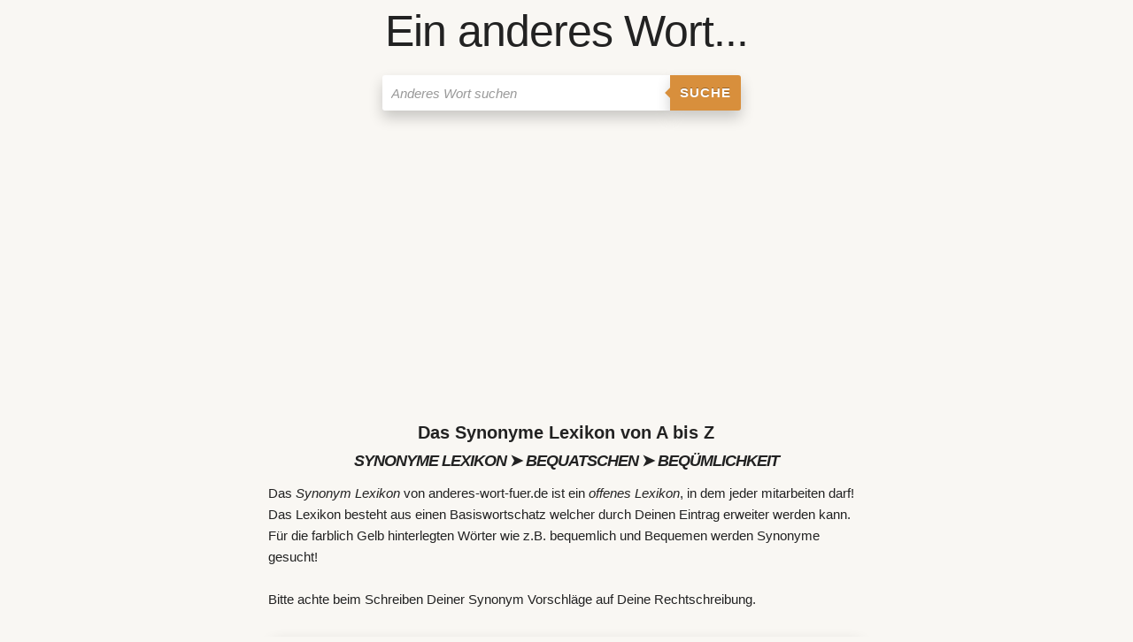

--- FILE ---
content_type: text/html; charset=UTF-8
request_url: https://anderes-wort-fuer.de/synonyme-lexikon/beq/1/
body_size: 12055
content:
<!DOCTYPE html><html lang="de"><head><meta charset="utf-8"/>
<script>var __ezHttpConsent={setByCat:function(src,tagType,attributes,category,force,customSetScriptFn=null){var setScript=function(){if(force||window.ezTcfConsent[category]){if(typeof customSetScriptFn==='function'){customSetScriptFn();}else{var scriptElement=document.createElement(tagType);scriptElement.src=src;attributes.forEach(function(attr){for(var key in attr){if(attr.hasOwnProperty(key)){scriptElement.setAttribute(key,attr[key]);}}});var firstScript=document.getElementsByTagName(tagType)[0];firstScript.parentNode.insertBefore(scriptElement,firstScript);}}};if(force||(window.ezTcfConsent&&window.ezTcfConsent.loaded)){setScript();}else if(typeof getEzConsentData==="function"){getEzConsentData().then(function(ezTcfConsent){if(ezTcfConsent&&ezTcfConsent.loaded){setScript();}else{console.error("cannot get ez consent data");force=true;setScript();}});}else{force=true;setScript();console.error("getEzConsentData is not a function");}},};</script>
<script>var ezTcfConsent=window.ezTcfConsent?window.ezTcfConsent:{loaded:false,store_info:false,develop_and_improve_services:false,measure_ad_performance:false,measure_content_performance:false,select_basic_ads:false,create_ad_profile:false,select_personalized_ads:false,create_content_profile:false,select_personalized_content:false,understand_audiences:false,use_limited_data_to_select_content:false,};function getEzConsentData(){return new Promise(function(resolve){document.addEventListener("ezConsentEvent",function(event){var ezTcfConsent=event.detail.ezTcfConsent;resolve(ezTcfConsent);});});}</script>
<script>if(typeof _setEzCookies!=='function'){function _setEzCookies(ezConsentData){var cookies=window.ezCookieQueue;for(var i=0;i<cookies.length;i++){var cookie=cookies[i];if(ezConsentData&&ezConsentData.loaded&&ezConsentData[cookie.tcfCategory]){document.cookie=cookie.name+"="+cookie.value;}}}}
window.ezCookieQueue=window.ezCookieQueue||[];if(typeof addEzCookies!=='function'){function addEzCookies(arr){window.ezCookieQueue=[...window.ezCookieQueue,...arr];}}
addEzCookies([{name:"ezoab_296933",value:"mod206-c; Path=/; Domain=anderes-wort-fuer.de; Max-Age=7200",tcfCategory:"store_info",isEzoic:"true",},{name:"ezosuibasgeneris-1",value:"4a6748df-a868-49ce-6de7-3b9b624859cf; Path=/; Domain=anderes-wort-fuer.de; Expires=Mon, 07 Dec 2026 06:22:19 UTC; Secure; SameSite=None",tcfCategory:"understand_audiences",isEzoic:"true",}]);if(window.ezTcfConsent&&window.ezTcfConsent.loaded){_setEzCookies(window.ezTcfConsent);}else if(typeof getEzConsentData==="function"){getEzConsentData().then(function(ezTcfConsent){if(ezTcfConsent&&ezTcfConsent.loaded){_setEzCookies(window.ezTcfConsent);}else{console.error("cannot get ez consent data");_setEzCookies(window.ezTcfConsent);}});}else{console.error("getEzConsentData is not a function");_setEzCookies(window.ezTcfConsent);}</script><script type="text/javascript" data-ezscrex='false' data-cfasync='false'>window._ezaq = Object.assign({"edge_cache_status":11,"edge_response_time":417,"url":"https://anderes-wort-fuer.de/synonyme-lexikon/beq/1/"}, typeof window._ezaq !== "undefined" ? window._ezaq : {});</script><script type="text/javascript" data-ezscrex='false' data-cfasync='false'>window._ezaq = Object.assign({"ab_test_id":"mod206-c"}, typeof window._ezaq !== "undefined" ? window._ezaq : {});window.__ez=window.__ez||{};window.__ez.tf={};</script><script type="text/javascript" data-ezscrex='false' data-cfasync='false'>window.ezDisableAds = true;</script>
<script data-ezscrex='false' data-cfasync='false' data-pagespeed-no-defer>var __ez=__ez||{};__ez.stms=Date.now();__ez.evt={};__ez.script={};__ez.ck=__ez.ck||{};__ez.template={};__ez.template.isOrig=true;window.__ezScriptHost="//www.ezojs.com";__ez.queue=__ez.queue||function(){var e=0,i=0,t=[],n=!1,o=[],r=[],s=!0,a=function(e,i,n,o,r,s,a){var l=arguments.length>7&&void 0!==arguments[7]?arguments[7]:window,d=this;this.name=e,this.funcName=i,this.parameters=null===n?null:w(n)?n:[n],this.isBlock=o,this.blockedBy=r,this.deleteWhenComplete=s,this.isError=!1,this.isComplete=!1,this.isInitialized=!1,this.proceedIfError=a,this.fWindow=l,this.isTimeDelay=!1,this.process=function(){f("... func = "+e),d.isInitialized=!0,d.isComplete=!0,f("... func.apply: "+e);var i=d.funcName.split("."),n=null,o=this.fWindow||window;i.length>3||(n=3===i.length?o[i[0]][i[1]][i[2]]:2===i.length?o[i[0]][i[1]]:o[d.funcName]),null!=n&&n.apply(null,this.parameters),!0===d.deleteWhenComplete&&delete t[e],!0===d.isBlock&&(f("----- F'D: "+d.name),m())}},l=function(e,i,t,n,o,r,s){var a=arguments.length>7&&void 0!==arguments[7]?arguments[7]:window,l=this;this.name=e,this.path=i,this.async=o,this.defer=r,this.isBlock=t,this.blockedBy=n,this.isInitialized=!1,this.isError=!1,this.isComplete=!1,this.proceedIfError=s,this.fWindow=a,this.isTimeDelay=!1,this.isPath=function(e){return"/"===e[0]&&"/"!==e[1]},this.getSrc=function(e){return void 0!==window.__ezScriptHost&&this.isPath(e)&&"banger.js"!==this.name?window.__ezScriptHost+e:e},this.process=function(){l.isInitialized=!0,f("... file = "+e);var i=this.fWindow?this.fWindow.document:document,t=i.createElement("script");t.src=this.getSrc(this.path),!0===o?t.async=!0:!0===r&&(t.defer=!0),t.onerror=function(){var e={url:window.location.href,name:l.name,path:l.path,user_agent:window.navigator.userAgent};"undefined"!=typeof _ezaq&&(e.pageview_id=_ezaq.page_view_id);var i=encodeURIComponent(JSON.stringify(e)),t=new XMLHttpRequest;t.open("GET","//g.ezoic.net/ezqlog?d="+i,!0),t.send(),f("----- ERR'D: "+l.name),l.isError=!0,!0===l.isBlock&&m()},t.onreadystatechange=t.onload=function(){var e=t.readyState;f("----- F'D: "+l.name),e&&!/loaded|complete/.test(e)||(l.isComplete=!0,!0===l.isBlock&&m())},i.getElementsByTagName("head")[0].appendChild(t)}},d=function(e,i){this.name=e,this.path="",this.async=!1,this.defer=!1,this.isBlock=!1,this.blockedBy=[],this.isInitialized=!0,this.isError=!1,this.isComplete=i,this.proceedIfError=!1,this.isTimeDelay=!1,this.process=function(){}};function c(e,i,n,s,a,d,c,u,f){var m=new l(e,i,n,s,a,d,c,f);!0===u?o[e]=m:r[e]=m,t[e]=m,h(m)}function h(e){!0!==u(e)&&0!=s&&e.process()}function u(e){if(!0===e.isTimeDelay&&!1===n)return f(e.name+" blocked = TIME DELAY!"),!0;if(w(e.blockedBy))for(var i=0;i<e.blockedBy.length;i++){var o=e.blockedBy[i];if(!1===t.hasOwnProperty(o))return f(e.name+" blocked = "+o),!0;if(!0===e.proceedIfError&&!0===t[o].isError)return!1;if(!1===t[o].isComplete)return f(e.name+" blocked = "+o),!0}return!1}function f(e){var i=window.location.href,t=new RegExp("[?&]ezq=([^&#]*)","i").exec(i);"1"===(t?t[1]:null)&&console.debug(e)}function m(){++e>200||(f("let's go"),p(o),p(r))}function p(e){for(var i in e)if(!1!==e.hasOwnProperty(i)){var t=e[i];!0===t.isComplete||u(t)||!0===t.isInitialized||!0===t.isError?!0===t.isError?f(t.name+": error"):!0===t.isComplete?f(t.name+": complete already"):!0===t.isInitialized&&f(t.name+": initialized already"):t.process()}}function w(e){return"[object Array]"==Object.prototype.toString.call(e)}return window.addEventListener("load",(function(){setTimeout((function(){n=!0,f("TDELAY -----"),m()}),5e3)}),!1),{addFile:c,addFileOnce:function(e,i,n,o,r,s,a,l,d){t[e]||c(e,i,n,o,r,s,a,l,d)},addDelayFile:function(e,i){var n=new l(e,i,!1,[],!1,!1,!0);n.isTimeDelay=!0,f(e+" ...  FILE! TDELAY"),r[e]=n,t[e]=n,h(n)},addFunc:function(e,n,s,l,d,c,u,f,m,p){!0===c&&(e=e+"_"+i++);var w=new a(e,n,s,l,d,u,f,p);!0===m?o[e]=w:r[e]=w,t[e]=w,h(w)},addDelayFunc:function(e,i,n){var o=new a(e,i,n,!1,[],!0,!0);o.isTimeDelay=!0,f(e+" ...  FUNCTION! TDELAY"),r[e]=o,t[e]=o,h(o)},items:t,processAll:m,setallowLoad:function(e){s=e},markLoaded:function(e){if(e&&0!==e.length){if(e in t){var i=t[e];!0===i.isComplete?f(i.name+" "+e+": error loaded duplicate"):(i.isComplete=!0,i.isInitialized=!0)}else t[e]=new d(e,!0);f("markLoaded dummyfile: "+t[e].name)}},logWhatsBlocked:function(){for(var e in t)!1!==t.hasOwnProperty(e)&&u(t[e])}}}();__ez.evt.add=function(e,t,n){e.addEventListener?e.addEventListener(t,n,!1):e.attachEvent?e.attachEvent("on"+t,n):e["on"+t]=n()},__ez.evt.remove=function(e,t,n){e.removeEventListener?e.removeEventListener(t,n,!1):e.detachEvent?e.detachEvent("on"+t,n):delete e["on"+t]};__ez.script.add=function(e){var t=document.createElement("script");t.src=e,t.async=!0,t.type="text/javascript",document.getElementsByTagName("head")[0].appendChild(t)};__ez.dot=__ez.dot||{};__ez.queue.addFileOnce('/detroitchicago/boise.js', '/detroitchicago/boise.js?gcb=195-0&cb=5', true, [], true, false, true, false);__ez.queue.addFileOnce('/parsonsmaize/abilene.js', '/parsonsmaize/abilene.js?gcb=195-0&cb=dc112bb7ea', true, [], true, false, true, false);__ez.queue.addFileOnce('/parsonsmaize/mulvane.js', '/parsonsmaize/mulvane.js?gcb=195-0&cb=e75e48eec0', true, ['/parsonsmaize/abilene.js'], true, false, true, false);__ez.queue.addFileOnce('/detroitchicago/birmingham.js', '/detroitchicago/birmingham.js?gcb=195-0&cb=539c47377c', true, ['/parsonsmaize/abilene.js'], true, false, true, false);</script>
<script data-ezscrex="false" type="text/javascript" data-cfasync="false">window._ezaq = Object.assign({"ad_cache_level":0,"adpicker_placement_cnt":0,"ai_placeholder_cache_level":0,"ai_placeholder_placement_cnt":-1,"domain":"anderes-wort-fuer.de","domain_id":296933,"ezcache_level":0,"ezcache_skip_code":14,"has_bad_image":0,"has_bad_words":0,"is_sitespeed":0,"lt_cache_level":0,"response_size":37220,"response_size_orig":31415,"response_time_orig":411,"template_id":5,"url":"https://anderes-wort-fuer.de/synonyme-lexikon/beq/1/","word_count":0,"worst_bad_word_level":0}, typeof window._ezaq !== "undefined" ? window._ezaq : {});__ez.queue.markLoaded('ezaqBaseReady');</script>
<script type='text/javascript' data-ezscrex='false' data-cfasync='false'>
window.ezAnalyticsStatic = true;

function analyticsAddScript(script) {
	var ezDynamic = document.createElement('script');
	ezDynamic.type = 'text/javascript';
	ezDynamic.innerHTML = script;
	document.head.appendChild(ezDynamic);
}
function getCookiesWithPrefix() {
    var allCookies = document.cookie.split(';');
    var cookiesWithPrefix = {};

    for (var i = 0; i < allCookies.length; i++) {
        var cookie = allCookies[i].trim();

        for (var j = 0; j < arguments.length; j++) {
            var prefix = arguments[j];
            if (cookie.indexOf(prefix) === 0) {
                var cookieParts = cookie.split('=');
                var cookieName = cookieParts[0];
                var cookieValue = cookieParts.slice(1).join('=');
                cookiesWithPrefix[cookieName] = decodeURIComponent(cookieValue);
                break; // Once matched, no need to check other prefixes
            }
        }
    }

    return cookiesWithPrefix;
}
function productAnalytics() {
	var d = {"pr":[6],"omd5":"411d78eadf9fbf00d8cda7a5b94d89ab","nar":"risk score"};
	d.u = _ezaq.url;
	d.p = _ezaq.page_view_id;
	d.v = _ezaq.visit_uuid;
	d.ab = _ezaq.ab_test_id;
	d.e = JSON.stringify(_ezaq);
	d.ref = document.referrer;
	d.c = getCookiesWithPrefix('active_template', 'ez', 'lp_');
	if(typeof ez_utmParams !== 'undefined') {
		d.utm = ez_utmParams;
	}

	var dataText = JSON.stringify(d);
	var xhr = new XMLHttpRequest();
	xhr.open('POST','/ezais/analytics?cb=1', true);
	xhr.onload = function () {
		if (xhr.status!=200) {
            return;
		}

        if(document.readyState !== 'loading') {
            analyticsAddScript(xhr.response);
            return;
        }

        var eventFunc = function() {
            if(document.readyState === 'loading') {
                return;
            }
            document.removeEventListener('readystatechange', eventFunc, false);
            analyticsAddScript(xhr.response);
        };

        document.addEventListener('readystatechange', eventFunc, false);
	};
	xhr.setRequestHeader('Content-Type','text/plain');
	xhr.send(dataText);
}
__ez.queue.addFunc("productAnalytics", "productAnalytics", null, true, ['ezaqBaseReady'], false, false, false, true);
</script>  <title>➤ Synonyme Lexikon von BEQUATSCHEN bis BEQÜMLICHKEIT</title> <meta name="description" content="Alle Synonyme für BEQUATSCHEN bis BEQÜMLICHKEIT im Synonym Lexikon von anderes-wort-fuer.de Seite 1 von 1 "/> <base href="https://anderes-wort-fuer.de/"/> <meta name="viewport" content="width=device-width, initial-scale=1, user-scalable=yes"/> <link rel="apple-touch-icon" sizes="57x57" href="/template/favicon/apple-icon-57x57.png"/> <link rel="apple-touch-icon" sizes="60x60" href="/template/favicon/apple-icon-60x60.png"/> <link rel="apple-touch-icon" sizes="72x72" href="/template/favicon/apple-icon-72x72.png"/> <link rel="apple-touch-icon" sizes="76x76" href="/template/favicon/apple-icon-76x76.png"/> <link rel="apple-touch-icon" sizes="114x114" href="/template/favicon/apple-icon-114x114.png"/> <link rel="apple-touch-icon" sizes="120x120" href="/template/favicon/apple-icon-120x120.png"/> <link rel="apple-touch-icon" sizes="144x144" href="/template/favicon/apple-icon-144x144.png"/> <link rel="apple-touch-icon" sizes="152x152" href="/template/favicon/apple-icon-152x152.png"/> <link rel="apple-touch-icon" sizes="180x180" href="/template/favicon/apple-icon-180x180.png"/> <link rel="icon" type="image/png" sizes="192x192" href="/template/favicon/android-icon-192x192.png"/> <link rel="icon" type="image/png" sizes="32x32" href="/template/favicon/favicon-32x32.png"/> <link rel="icon" type="image/png" sizes="96x96" href="/template/favicon/favicon-96x96.png"/> <link rel="icon" type="image/png" sizes="16x16" href="/template/favicon/favicon-16x16.png"/> <link rel="manifest" href="/template/favicon/manifest.json"/> <meta name="msapplication-TileColor" content="#ffffff"/> <meta name="msapplication-TileImage" content="/template/favicon/ms-icon-144x144.png"/> <meta name="theme-color" content="#ffffff"/> <style>html{font-size:62.5%;-ms-text-size-adjust:100%;-webkit-text-size-adjust:100%}*{-webkit-box-sizing:border-box;box-sizing:border-box}body{font-family:'Source Sans Pro','Roboto','Raleway','HelveticaNeue','Helvetica Neue',Helvetica,Arial,sans-serif;font-size:1.5em;font-weight:400;line-height:1.6;margin:0;color:#222;background-color:#F9F7F3;background-repeat:no-repeat;background-attachment:fixed;background-position:center center;background-size:cover}.button,button,input,textarea{font-family:sans-serif;font-size:100%;line-height:1.15;margin:0}.button,button,input{overflow:visible}.button,button{text-transform:none}button,input[type='reset'],input[type='submit']{-webkit-appearance:button;-moz-appearance:button}.button::-moz-focus-inner,button::-moz-focus-inner,input[type='reset']::-moz-focus-inner,input[type='submit']::-moz-focus-inner{padding:0;border-style:none}.button:-moz-focusring,button:-moz-focusring,input[type='reset']:-moz-focusring,input[type='submit']:-moz-focusring{outline:1px dotted ButtonText}legend{max-width:100%;padding:0;white-space:normal;color:inherit;border:none}form{margin-bottom:2.5rem}input,textarea,fieldset{margin-bottom:1.5rem}textarea{overflow:auto;min-height:65px;padding-top:6px;padding-bottom:6px}label,legend{font-weight:600;display:block;margin-bottom:.5rem}fieldset{margin:0 2px;padding:.35em .625em .75em;border:1px solid #ddd;border-radius:5px}input[type='checkbox']{display:inline;padding:0}.button,button,input[type='submit'],input[type='reset']{font-size:11px;font-weight:600;line-height:1.15;display:inline-block;margin-bottom:1rem;padding:10px 30px;cursor:pointer;text-align:center;white-space:nowrap;text-decoration:none;letter-spacing:.1rem;text-transform:uppercase;color:#555;border:1px solid #bbb;border-radius:4px;background-color:transparent}.button:hover,button:hover,input[type='submit']:hover,input[type='reset']:hover,.button:focus,button:focus,input[type='submit']:focus,input[type='reset']:focus{opacity:.75;color:#333;border-color:#888;outline:0}input[type='email'],input[type='text'],textarea{height:34px;padding:6px 10px;border:1px solid #d1d1d1;border-radius:4px;background-color:#fff;-webkit-box-shadow:none;box-shadow:none}input[type='email'],input[type='text'],textarea{-webkit-appearance:none;-moz-appearance:none;appearance:none}input[type='email']:focus,input[type='text']:focus,textarea:focus{border:2px solid #33c3f0;outline:0}ul{list-style:disc outside}ul{margin:0 0 2.5rem 3rem;padding-left:0}li{margin-bottom:1rem}table{overflow-x:auto;margin-bottom:2.5rem;border-collapse:collapse}th,td{padding:12px 15px;text-align:left;border-bottom:1px solid #e1e1e1}th:first-child,td:first-child{padding-left:5px}th:last-child,td:last-child{padding-right:5px}tr:hover{background-color:#f5f5f5}strong{font-weight:bolder}small{font-size:80%}h1,h2,h3,h4,h5,h6{font-weight:400;margin-top:0;margin-bottom:2rem}h1{font-size:4rem;line-height:1.2;letter-spacing:-.1rem}h2{font-size:3.6rem;line-height:1.25;letter-spacing:-.1rem}h3{font-size:3rem;line-height:1.3;letter-spacing:-.1rem}h4{font-size:2.4rem;line-height:1.35;letter-spacing:-.08rem}h5{font-size:1.8rem;line-height:1.5;letter-spacing:-.05rem}h6{font-size:1.5rem;line-height:1.6;letter-spacing:0}h1 small,h2 small,h3 small,h4 small,h5 small,h6 small{opacity:.75}@media (min-width:550px){h1{font-size:5rem}h2{font-size:4.2rem}h3{font-size:3.6rem}h4{font-size:3rem}h5{font-size:2.4rem}h6{font-size:1.5rem}}p{margin-top:0;margin-bottom:2.5rem}a{color:black;background-color:transparent;-webkit-text-decoration-skip:objects}a:active,a:hover{color:#0fa0ce;outline-width:0}hr{overflow:visible;-webkit-box-sizing:content-box;box-sizing:content-box;width:75%;height:0;margin-top:3rem;margin-bottom:3.5rem;border-width:0;border-top:1px solid #e1e1e1}.container:after{display:table;clear:both;content:''}.container{position:relative;width:100%;max-width:960px;margin:0 auto;padding:0 5px}.container table{overflow-x:auto}@media (min-width:400px){.container{width:85%;padding:0}}@media only screen and (min-width:550px){.container{width:80%}}.row::after{display:block;clear:both;content:''}.row:after{display:table;clear:both;content:''}.col{float:left;width:100%;padding:5px}.col:first-child{margin-left:0}.suchschlitz{display:inline-block;margin-left:5%}.searchinput{padding:2px 30px 2px 5px}@media only screen and (min-width:550px){.suchschlitz{width:500px;margin-left:10%}.m2{width:16.66%}.m3{width:25%}.m6{width:50%}.m8{width:66.66%}.m12{width:100%;margin-left:0}}.modal{z-index:1000;padding-top:3.8rem}.modalbox-modal-content{max-width:640px;width:100%}.modalbox-modal{position:fixed;z-index:1;top:0;left:0;display:none;overflow:auto;width:100%;height:100%;padding-top:10%;background-color:rgb(0,0,0);background-color:rgba(0,0,0,.4)}.modalbox-modal-content{position:relative;width:80%;margin:auto;padding:10px!important;-webkit-animation-name:animatetop;animation-name:animatetop;-webkit-animation-duration:.4s;animation-duration:.7s;border:1px solid #888;border-radius:5px;background-color:#fefefe;-webkit-box-shadow:0 4px 8px 0 rgba(0,0,0,.2),0 6px 20px 0 rgba(0,0,0,.19);box-shadow:0 4px 8px 0 rgba(0,0,0,.2),0 6px 20px 0 rgba(0,0,0,.19)}.-close{font-size:22px;font-weight:700;cursor:pointer;-webkit-transition:.3s;-o-transition:.3s;transition:.3s;color:#f1f1f1}.-close:hover,.-close:focus{text-decoration:none;color:#000}ul.topnav{background:rgba(0,0,0,0)}ul.topnav{overflow:hidden;margin:0;padding:0;list-style-type:none;background-color:#333}ul.topnav li{float:left;margin-bottom:0}ul.topnav li a{font-size:17px;display:inline-block;padding:14px 16px;-webkit-transition:.3s;-o-transition:.3s;transition:.3s;text-align:center;text-decoration:none;color:rgba(255,255,255,1)}ul.topnav li a:hover{color:#fff;background:rgba(0,0,0,.1)}ul.topnav li.-icon{display:none}@media screen and (max-width:750px){ul.topnav li:not(:first-child){display:none}ul.topnav li.-icon{display:initial;float:right}}._full-width{width:100%}._force-full-width{min-width:100%}._width100{width:100%}._alignRight{text-align:right}._alignCenter{text-align:center}._primary{color:#fff!important}._primary{border-color:#33c3f0!important;background-color:#33c3f0!important}.button_box2{margin:0 auto}.form-wrapper-2{height:50px;margin-bottom:5px;margin-top:0em}.form-wrapper-2 input{float:left;font:bold 15px 'Raleway',sans-serif;border:0;background:#fff;-moz-border-radius:3px 0 0 3px;-webkit-border-radius:3px 0 0 3px;border-radius:3px 0 0 3px;height:40px;width:65%}.form-wrapper-2 input:focus{outline:0;background:#fff;-moz-box-shadow:0 0 2px rgba(0,0,0,.8) inset;-webkit-box-shadow:0 0 2px rgba(0,0,0,.8) inset;box-shadow:0 0 2px rgba(0,0,0,.8) inset}.form-wrapper-2 input::-webkit-input-placeholder{color:#999;font-weight:400;font-style:italic}.form-wrapper-2 input:-moz-placeholder{color:#999;font-weight:400;font-style:italic}.form-wrapper-2 input:-ms-input-placeholder{color:#999;font-weight:400;font-style:italic}.form-wrapper-2 button{overflow:visible;position:relative;float:left;border:0;padding:0;cursor:pointer;height:40px;width:80px;font:bold 15px/40px 'Raleway',sans-serif;color:#fff;text-transform:uppercase;background:#D88F3C;-moz-border-radius:0 3px 3px 0;-webkit-border-radius:0 3px 3px 0;border-radius:0 3px 3px 0;text-shadow:0 -1px 0 rgba(0,0,0,.3)}.form-wrapper-2 button:hover{background:#FA8807}.form-wrapper-2 button:active,.form-wrapper-2 button:focus{background:#c42f2f}.form-wrapper-2 button:before{content:'';position:absolute;border-width:8px 8px 8px 0;border-style:solid solid solid none;border-color:transparent #D88F3C transparent;top:12px;left:-6px}.form-wrapper-2 button:hover:before{border-right-color:#FA8807}.form-wrapper-2 button:focus:before{border-right-color:#c42f2f}.form-wrapper-2 button::-moz-focus-inner{border:0;padding:0}ul.topnav li a{color:black}.andereswort{float:left;margin:2px 5px 2px 0}.synonym{background-color:#fff;display:inline-block;padding:5px;border-radius:4px}.synonym h3{margin:0;font-size:1.8rem;line-height:1.5;letter-spacing:-.05rem;color:#383125;font-weight:700}.synonym span{font-size:18px;color:#383125;font-weight:700}.synonym a,a:visited,a:active{color:#383125;text-decoration:none;border-bottom:2px black dotted}.synonym a:hover{color:#D88F3C;text-decoration:none;border-bottom:2px black}@-webkit-keyframes animatetop{from{opacity:0}to{opacity:1}}@keyframes animatetop{from{opacity:0}to{opacity:1}}ul.topnav{background:rgba(0,0,0,0)}ul.responsive{background:rgba(0,0,0,.5)}ul.topnav{overflow:hidden;margin:0;padding:0;list-style-type:none;background-color:#333}ul.topnav li{float:left;margin-bottom:0}ul.topnav li input,ul.topnav li button{margin-top:7px;margin-right:7px;margin-bottom:7px;margin-left:7px}ul.topnav li a{font-size:17px;display:inline-block;padding:14px 16px;-webkit-transition:.3s;-o-transition:.3s;transition:.3s;text-align:center;text-decoration:none;color:rgba(255,255,255,1)}ul.topnav li a.brand{font-weight:700;margin-right:20px;margin-left:20px}ul.topnav li a.brand:hover{background:rgba(0,0,0,.1)}ul.topnav li a.disabled:hover{color:#d3d3d3;background:rgba(0,0,0,0)}ul.topnav li a.disabled{color:#d3d3d3}ul.topnav li a.active{color:#fff;background-color:rgba(255,255,255,.5)}ul.topnav li a:hover{color:#fff;background:rgba(0,0,0,.1)}ul.topnav li.-icon{display:none}ul.topnav .dropdown:hover .dropdown-content{display:block}ul.topnav .dropdown-content a{display:block}@media screen and (max-width:750px){ul.topnav li:not(:first-child){display:none}ul.topnav li.-icon{display:initial;float:right}}@media screen and (max-width:750px){ul.topnav.responsive{position:relative}ul.topnav.responsive li.dropdown .dropdown-content{position:relative}ul.topnav.responsive li.-icon{position:absolute;top:0;right:0}ul.topnav.responsive li{display:inline;float:none}ul.topnav.responsive li a{display:block;text-align:left}}.autocomplete-suggestions{text-align:left;cursor:default;border:1px solid #ccc;border-top:0;background:#fff;box-shadow:-1px 1px 3px rgba(0,0,0,.1);position:absolute;display:none;z-index:9999;max-height:254px;overflow:hidden;overflow-y:auto;box-sizing:border-box}.autocomplete-suggestion{position:relative;padding:0 .6em;line-height:23px;white-space:nowrap;overflow:hidden;text-overflow:ellipsis;font-size:1.02em;color:#333}.autocomplete-suggestion b{font-weight:400;color:#1f8dd6}.autocomplete-suggestion.selected{background:#f0f0f0}.suchfeld *{-webkit-box-sizing:border-box;-moz-box-sizing:border-box;box-sizing:border-box}.suchfeld :after,:before{-webkit-box-sizing:border-box;-moz-box-sizing:border-box;box-sizing:border-box}.clearspace{width:20px;display:inline-block;margin-left:-210px;overflow:hidden;cursor:pointer}.clear{font-size:1.5em;margin-top:2px;width:20px;transition:max-width 0.3s;float:right}.clearspace_x{width:20px}._clear{display:table;clear:both;content:''}.wordcloud{height:450px;padding:0;page-break-after:always;page-break-inside:avoid;width:450px;margin:0 auto}.wordcloudimg{height:450px;padding:0;page-break-after:always;page-break-inside:avoid;width:450px;margin:0 auto}@media screen and (max-width:750px){.wordcloudimg{height:280px;padding:0;page-break-after:always;page-break-inside:avoid;width:280px;margin:0 auto}.wordcloud{height:280px;padding:0;page-break-after:always;page-break-inside:avoid;width:280px;margin:0 auto}#awesomeCloudwordcloud1{width:280px!important;height:100%!important}}.simi{margin:0 auto;max-width:400px}.simi h4{background-color:#f1f1f1;padding:2px 3px 2px 3px}.simi ul{list-style-type:none;margin:0;padding:0;overflow:auto}.simi li a{margin:5px;font-weight:700}.simi li{display:inline-block;float:left}.simi a,a:visited,a:active{color:#383125;text-decoration:none;border-bottom:2px black dotted}.simi a:hover{color:#D88F3C;text-decoration:none;border-bottom:2px black}.crop{overflow-wrap:break-word;word-wrap:break-word;-ms-word-break:break-all;word-break:break-all;word-break:break-word;-ms-hyphens:auto;-moz-hyphens:auto;-webkit-hyphens:auto;hyphens:auto}._crop{overflow-wrap:break-word;word-wrap:break-word;-ms-word-break:break-all;word-break:break-all;word-break:break-word;-ms-hyphens:auto;-moz-hyphens:auto;-webkit-hyphens:auto;hyphens:auto}.input_syno{max-width:450px;width:100%;padding:0;margin:0 auto}.input_syno input{padding:2px 3px 2px 3px;margin:0;width:75%}.input_syno td{padding:2px 3px 2px 3px}.deltr{cursor:pointer;padding:3px;color:red;font-weight:700;white-space:nowrap}.deltr_raus{display:none;cursor:pointer;padding:3px;color:red;font-weight:700;white-space:nowrap}.wort_syno{width:80px;padding:2px 3px 2px 3px}._disabled_syno{cursor:not-allowed;pointer-events:none;color:#555;font-weight:700;font-size:18px;border:1px solid #ccc;background-color:#eee}.loader_edit{margin:0 auto;padding:5px;border:6px solid #f3f3f3;border-top:6px solid #3498db;border-radius:50%;width:60px;height:60px;animation:spin 2s linear infinite}@keyframes spin{0%{transform:rotate(0deg)}100%{transform:rotate(360deg)}}.infobox{text-align:center;font-weight:700;padding:10px;margin:10px;background-color:#a3e9ff;border:2px solid rgba(0,0,0,.2)}figure{margin:0}.farbe{background-color:#F9F7F3}.gross_font{font-size:large}.teilen{padding:10px;max-width:400px;margin:0 auto}.teilen h4{padding:3px}.simi_a{margin:0px!important}.simi_da{background-color:#fff}.simi_ne{background-color:#fffad3}.simi_ul li{padding:3px;margin-bottom:3px;margin-right:3px;margin-top:3px;margin-left:3px}.pagination{display:inline-block}.pagination a{color:black;float:left;padding:4px 8px;text-decoration:none;border-style:none}.pagination a.active{background-color:#6b6b6b;color:white;border-radius:5px}.pagination a:hover:not(.active){background-color:#ddd;border-radius:5px}._shadow{-webkit-box-shadow:0 8px 16px 0 rgba(0,0,0,.2)!important;box-shadow:0 8px 16px 0 rgba(0,0,0,.2)!important}._cream{color:#000!important}._cream{border-color:#f0f0f0!important;background-color:#f0f0f0!important}.h1_abstimm{font-weight:700;letter-spacing:-.1rem;text-align:center;margin-top:5px;margin-bottom:1px;font-size:18px;word-wrap:break-word}.fuss{margin-bottom:50px}.start h2{margin-top:2rem}.w_5{font-weight:500}#cookieexpires a{color:#000;text-decoration:none}#cookieexpiresa:hover{text-decoration:underline}#cookieexpires div{padding:10px;padding-right:40px}#cookieexpires{outline:1px solid #7b92a9;text-align:right;border-top:1px solid #fff;background:#d6e0eb;position:fixed;bottom:0;z-index:10000;width:100%;font-size:12px;line-height:16px}#cookieexpiresCloser{color:#777;font:14px/100% arial,sans-serif;position:absolute;right:5px;text-decoration:none;text-shadow:0 1px 0 #fff;top:5px;cursor:pointer;border-top:1px solid white;border-left:1px solid white;border-bottom:1px solid #7b92a9;border-right:1px solid #7b92a9;padding:4px;background:#ced6df}#cookieexpiresCloser:hover{border-bottom:1px solid white;border-right:1px solid white;border-top:1px solid #7b92a9;border-left:1px solid #7b92a9}</style> <link rel="canonical" href="https://anderes-wort-fuer.de/synonyme-lexikon/beq/1/"/> <script type="application/ld+json">{"@context": "http://schema.org","@type": "Organization","url": "https://anderes-wort-fuer.de","logo": "https://anderes-wort-fuer.de/template/logo/anderes-wort-fuer.png"}</script> <script type="application/ld+json">{"@context":"http://schema.org","@type":"WebPage","headline":"➤ Synonyme Lexikon von BEQUATSCHEN bis BEQÜMLICHKEIT","isFamilyFriendly":true, "inLanguage":"de"}</script> <script type="application/ld+json">{"@context":"http://schema.org","@type":"WebPage","breadcrumb":[{"@type":"BreadcrumbList","itemListElement":[{"@type":"ListItem","position":1,"item":{"@id":"https://anderes-wort-fuer.de","name":"Lexikon"}},{"@type":"ListItem","position":2,"item":{"@id":"https://anderes-wort-fuer.de/synonyme-lexikon/beq/1/","name":"SYNONYME LEXIKON ➤ BEQUATSCHEN ➤ BEQÜMLICHKEIT"}}]}]}</script> <script> var gaProperty = 'UA-118014224-5'; var disableStr = 'ga-disable-' + gaProperty; if (document.cookie.indexOf(disableStr + '=true') > -1) { window[disableStr] = true; } function gaOptout() { document.cookie = disableStr + '=true; expires=Thu, 31 Dec 2099 23:59:59 UTC; path=/'; window[disableStr] = true; alert('Das Tracking ist jetzt deaktiviert'); } (function(i,s,o,g,r,a,m){i['GoogleAnalyticsObject']=r;i[r]=i[r]||function(){ (i[r].q=i[r].q||[]).push(arguments)},i[r].l=1*new Date();a=s.createElement(o), m=s.getElementsByTagName(o)[0];a.async=1;a.src=g;m.parentNode.insertBefore(a,m) })(window,document,'script','https://www.google-analytics.com/analytics.js','ga'); ga('create', 'UA-118014224-5', 'auto'); ga('set', 'anonymizeIp', true); ga('send', 'pageview'); </script> <script data-ad-client="ca-pub-3070571423534313" async="" src="https://pagead2.googlesyndication.com/pagead/js/adsbygoogle.js"></script> <script type='text/javascript'>
var ezoTemplate = 'orig_site';
var ezouid = '1';
var ezoFormfactor = '1';
</script><script data-ezscrex="false" type='text/javascript'>
var soc_app_id = '0';
var did = 296933;
var ezdomain = 'anderes-wort-fuer.de';
var ezoicSearchable = 1;
</script></head> <body> <div class="container _force-full-width"> <div class="row"> <div class="col m2"></div> <div class="col m8"> <header> <h1 class="_alignCenter"> Ein anderes Wort...</h1> <div class="col-m8 _alignCenter"> <div class="button_box2"> <form class="form-wrapper-2 cf" id="form" method="post" action="https://anderes-wort-fuer.de/"> <div class="suchschlitz"> <input type="text" id="suchschlitz" name="w" maxlength="50" placeholder="Anderes Wort suchen" required="" class="_shadow searchinput" aria-label="Suchen"/> <button class="_shadow button_suche">Suche</button> </div> </form> </div> </div> </header> <main> <div class="container" style="margin-top:3em;padding:0px;"> <div class="row" style="padding:3px"> <div class=" _alignCenter "><strong style="font-size: 20px;font-weight: 900;">Das Synonyme Lexikon von A bis Z</strong></div> <h2 class="h1_abstimm"><em>SYNONYME LEXIKON</em> ➤ <em>BEQUATSCHEN</em> ➤ <em>BEQÜMLICHKEIT</em></h2> </div> <div class="row" style="padding-top: 10px;"> <p> Das <em>Synonym Lexikon</em> von anderes-wort-fuer.de ist ein <em>offenes Lexikon</em>, in dem jeder mitarbeiten darf! Das Lexikon besteht aus einen Basiswortschatz welcher durch Deinen Eintrag erweiter werden kann. Für die farblich Gelb hinterlegten Wörter wie z.B. bequemlich und Bequemen werden Synonyme gesucht!<br/><br/>Bitte achte beim Schreiben Deiner Synonym Vorschläge auf Deine Rechtschreibung. </p> <div class="row"> <div class="col m7 _alignCenter" style="margin: 0 auto;"> <div class="row _alignCenter pagination _cream _shadow"> <a href="https://anderes-wort-fuer.de/synonyme-lexikon/a/" class="" style="padding:8px 16px;">A</a> <a href="https://anderes-wort-fuer.de/synonyme-lexikon/b/" class="active" style="padding:8px 16px;">B</a> <a href="https://anderes-wort-fuer.de/synonyme-lexikon/c/" class="" style="padding:8px 16px;">C</a> <a href="https://anderes-wort-fuer.de/synonyme-lexikon/d/" class="" style="padding:8px 16px;">D</a> <a href="https://anderes-wort-fuer.de/synonyme-lexikon/e/" class="" style="padding:8px 16px;">E</a> <a href="https://anderes-wort-fuer.de/synonyme-lexikon/f/" class="" style="padding:8px 16px;">F</a> <a href="https://anderes-wort-fuer.de/synonyme-lexikon/g/" class="" style="padding:8px 16px;">G</a> <a href="https://anderes-wort-fuer.de/synonyme-lexikon/h/" class="" style="padding:8px 16px;">H</a> <a href="https://anderes-wort-fuer.de/synonyme-lexikon/i/" class="" style="padding:8px 16px;">I</a> <a href="https://anderes-wort-fuer.de/synonyme-lexikon/j/" class="" style="padding:8px 16px;">J</a> <a href="https://anderes-wort-fuer.de/synonyme-lexikon/k/" class="" style="padding:8px 16px;">K</a> <a href="https://anderes-wort-fuer.de/synonyme-lexikon/l/" class="" style="padding:8px 16px;">L</a> <a href="https://anderes-wort-fuer.de/synonyme-lexikon/m/" class="" style="padding:8px 16px;">M</a> <a href="https://anderes-wort-fuer.de/synonyme-lexikon/n/" class="" style="padding:8px 16px;">N</a> <a href="https://anderes-wort-fuer.de/synonyme-lexikon/o/" class="" style="padding:8px 16px;">O</a> <a href="https://anderes-wort-fuer.de/synonyme-lexikon/p/" class="" style="padding:8px 16px;">P</a> <a href="https://anderes-wort-fuer.de/synonyme-lexikon/q/" class="" style="padding:8px 16px;">Q</a> <a href="https://anderes-wort-fuer.de/synonyme-lexikon/r/" class="" style="padding:8px 16px;">R</a> <a href="https://anderes-wort-fuer.de/synonyme-lexikon/s/" class="" style="padding:8px 16px;">S</a> <a href="https://anderes-wort-fuer.de/synonyme-lexikon/t/" class="" style="padding:8px 16px;">T</a> <a href="https://anderes-wort-fuer.de/synonyme-lexikon/u/" class="" style="padding:8px 16px;">U</a> <a href="https://anderes-wort-fuer.de/synonyme-lexikon/v/" class="" style="padding:8px 16px;">V</a> <a href="https://anderes-wort-fuer.de/synonyme-lexikon/w/" class="" style="padding:8px 16px;">W</a> <a href="https://anderes-wort-fuer.de/synonyme-lexikon/x/" class="" style="padding:8px 16px;">X</a> <a href="https://anderes-wort-fuer.de/synonyme-lexikon/y/" class="" style="padding:8px 16px;">Y</a> <a href="https://anderes-wort-fuer.de/synonyme-lexikon/z/" class="" style="padding:8px 16px;">Z</a> <a href="https://anderes-wort-fuer.de/synonyme-lexikon/ä/" class="" style="padding:8px 16px;">Ä</a> <a href="https://anderes-wort-fuer.de/synonyme-lexikon/ö/" class="" style="padding:8px 16px;">Ö</a> <a href="https://anderes-wort-fuer.de/synonyme-lexikon/ü/" class="" style="padding:8px 16px;">Ü</a> </div> </div> <div class="col m5 _alignCenter"> </div> </div> <div class="simi" style="max-width:100%;"><ul class="simi_ul"><li class="simi_da"><a href="https://anderes-wort-fuer.de/bequatschen/" class="simi_a">bequatschen</a></li><li class="simi_da"><a href="https://anderes-wort-fuer.de/bequem/" class="simi_a">bequem</a></li><li class="simi_ne"><a href="https://anderes-wort-fuer.de/Bequemen/" class="simi_a">Bequemen</a></li><li class="simi_da"><a href="https://anderes-wort-fuer.de/bequemen/" class="simi_a">bequemen</a></li><li class="simi_ne"><a href="https://anderes-wort-fuer.de/bequemlich/" class="simi_a">bequemlich</a></li><li class="simi_da"><a href="https://anderes-wort-fuer.de/Bequemlichkeit/" class="simi_a">Bequemlichkeit</a></li><li class="simi_da"><a href="https://anderes-wort-fuer.de/Beqümlichkeit/" class="simi_a">Beqümlichkeit</a></li></ul></div> <h3>Über das Synonyme Lexikon</h3> <p class="note"> Das <strong>Synonym Lexikon</strong> von anderes-wort-fuer.de wird ständig erweitert. Viele freiwilliger Autoren helfen dabei die <strong>Synonym Hilfe &amp; Wortsuche</strong> ständig zu verbessern und um neue unbekannte Synonyme als auch Wortbedeutungen zu erweitern. </p> <p> Ein großes <span style="padding-left:5px;letter-spacing: 0.5em;font-weight : bolder;">Danke!</span> an die Jenigen, die mit ihren Synonym Vorschlägen, diese Seite mit jeden Eintrag verbessern. </p> </div> </div> </main> </div> <div class="col m2"></div> </div> <div class="row"> <div class="col m12 _alignCenter"> <h3>Das große Wörterbuch für Synonyme und Wortbedeutungen</h3> </div> </div> <div class="row"> <div class="col m3"></div> <div class="col m6 _alignCenter"> <div class="_alignCenter teilen"> <h4 class="_alignCenter">Zufrieden? Synonym gefunden? - Jetzt teilen!</h4> <div id="sha"> <a href="javascript:void(0)" id="sh_f" class="sha" title="anderes-wort-fuer.de jetzt auf Facebook teilen!"><img src="data:image/svg+xml,%3Csvg%20xmlns%3D%22http%3A%2F%2Fwww.w3.org%2F2000%2Fsvg%22%20aria-label%3D%22Facebook%22%20role%3D%22img%22%20viewBox%3D%220%200%20512%20512%22%3E%3Crect%20width%3D%22512%22%20height%3D%22512%22%20rx%3D%2215%25%22%20fill%3D%22rgb(59%2C%2089%2C%20152)%22%2F%3E%3Cpath%20fill%3D%22rgb(255%2C%20255%2C%20255)%22%20d%3D%22M330%20512V322h64l9-74h-73v-47c0-22%206-36%2037-36h39V99c-7-1-30-3-57-3-57%200-95%2034-95%2098v54h-64v74h64v190z%22%2F%3E%3C%2Fsvg%3E" width="50" alt="anderes-wort-fuer.de jetzt auf Facebook teilen!"/></a> <a href="javascript:void(0)" id="sh_t" class="sha" title="anderes-wort-fuer.de auf Twitter teilen!"><img src="data:image/svg+xml,%3Csvg%20xmlns%3D%22http%3A%2F%2Fwww.w3.org%2F2000%2Fsvg%22%20aria-label%3D%22Twitter%22%20role%3D%22img%22%20viewBox%3D%220%200%20512%20512%22%3E%3Crect%20width%3D%22512%22%20height%3D%22512%22%20rx%3D%2215%25%22%20fill%3D%22rgb(29%2C%20161%2C%20243)%22%2F%3E%3Cpath%20fill%3D%22rgb(255%2C%20255%2C%20255)%22%20d%3D%22M437%20152a72%2072%200%200%201-40%2012%2072%2072%200%200%200%2032-40%2072%2072%200%200%201-45%2017%2072%2072%200%200%200-122%2065%20200%20200%200%200%201-145-74%2072%2072%200%200%200%2022%2094%2072%2072%200%200%201-32-7%2072%2072%200%200%200%2056%2069%2072%2072%200%200%201-32%201%2072%2072%200%200%200%2067%2050%20200%20200%200%200%201-105%2029%20200%20200%200%200%200%20309-179%20200%20200%200%200%200%2035-37%22%2F%3E%3C%2Fsvg%3E%0A" width="50" alt="anderes-wort-fuer.de jetzt auf Twitter teilen!"/></a> <a href="javascript:void(0)" id="sh_w" class="sha" title="anderes-wort-fuer.deper Whatsapp teilen!"><img src="data:image/svg+xml,%3Csvg%20xmlns%3D%22http%3A%2F%2Fwww.w3.org%2F2000%2Fsvg%22%20aria-label%3D%22WhatsApp%22%20role%3D%22img%22%20viewBox%3D%220%200%20512%20512%22%20fill%3D%22rgb(255%2C%20255%2C%20255)%22%3E%3Crect%20width%3D%22512%22%20height%3D%22512%22%20rx%3D%2215%25%22%20fill%3D%22rgb(69%2C%20211%2C%2084)%22%2F%3E%3Cpath%20d%3D%22M308%20273c-3-2-6-3-9%201l-12%2016c-3%202-5%203-9%201-15-8-36-17-54-47-1-4%201-6%203-8l9-14c2-2%201-4%200-6l-12-29c-3-8-6-7-9-7h-8c-2%200-6%201-10%205-22%2022-13%2053%203%2073%203%204%2023%2040%2066%2059%2032%2014%2039%2012%2048%2010%2011-1%2022-10%2027-19%201-3%206-16%202-18%22%2F%3E%3Cpath%20d%3D%22M264%20384c-41%200-72-22-72-22l-49%2013%2012-48s-20-31-20-70c0-72%2059-132%20132-132%2068%200%20126%2053%20126%20127%200%2072-58%20131-129%20132m-159%2029l83-23a158%20158%200%200%200%20230-140c0-86-68-155-154-155a158%20158%200%200%200-137%20236%22%2F%3E%3C%2Fsvg%3E" width="50" alt="anderes-wort-fuer.de jetzt per Whatsapp teilen!"/></a> </div> <div class="_alignCenter"> <em>anderes-wort-fuer.de</em> ist ein offenes <em>Lexikon</em>. <br/> <b>Mache auch Du mit und empfehle die Seite <i>anderes-wort-fuer.de</i> weiter!</b><br/> <nav> <div class="row pagination _cream _alignCenter"> <a href="https://anderes-wort-fuer.de/synonyme-lexikon/a/">A</a><a href="https://anderes-wort-fuer.de/synonyme-lexikon/b/">B</a><a href="https://anderes-wort-fuer.de/synonyme-lexikon/c/">C</a><a href="https://anderes-wort-fuer.de/synonyme-lexikon/d/">D</a><a href="https://anderes-wort-fuer.de/synonyme-lexikon/e/">E</a><a href="https://anderes-wort-fuer.de/synonyme-lexikon/f/">F</a><a href="https://anderes-wort-fuer.de/synonyme-lexikon/g/">G</a><a href="https://anderes-wort-fuer.de/synonyme-lexikon/h/">H</a><a href="https://anderes-wort-fuer.de/synonyme-lexikon/i/">I</a><a href="https://anderes-wort-fuer.de/synonyme-lexikon/j/">J</a><a href="https://anderes-wort-fuer.de/synonyme-lexikon/k/">K</a><a href="https://anderes-wort-fuer.de/synonyme-lexikon/l/">L</a><a href="https://anderes-wort-fuer.de/synonyme-lexikon/m/">M</a><a href="https://anderes-wort-fuer.de/synonyme-lexikon/n/">N</a><a href="https://anderes-wort-fuer.de/synonyme-lexikon/o/">O</a><a href="https://anderes-wort-fuer.de/synonyme-lexikon/p/">P</a><a href="https://anderes-wort-fuer.de/synonyme-lexikon/q/">Q</a><a href="https://anderes-wort-fuer.de/synonyme-lexikon/r/">R</a><a href="https://anderes-wort-fuer.de/synonyme-lexikon/s/">S</a><a href="https://anderes-wort-fuer.de/synonyme-lexikon/t/">T</a><a href="https://anderes-wort-fuer.de/synonyme-lexikon/u/">U</a><a href="https://anderes-wort-fuer.de/synonyme-lexikon/v/">V</a><a href="https://anderes-wort-fuer.de/synonyme-lexikon/w/">W</a><a href="https://anderes-wort-fuer.de/synonyme-lexikon/x/">X</a><a href="https://anderes-wort-fuer.de/synonyme-lexikon/y/">Y</a><a href="https://anderes-wort-fuer.de/synonyme-lexikon/z/">Z</a><a href="https://anderes-wort-fuer.de/synonyme-lexikon/ä/">Ä</a><a href="https://anderes-wort-fuer.de/synonyme-lexikon/ö/">Ö</a><a href="https://anderes-wort-fuer.de/synonyme-lexikon/ü/">Ü</a></div> </nav> <br/> Der Basiswortschatz ( open-source Wörterbücher von <a href="https://de.wikipedia.org/wiki/Hunspell" target="_blank" rel="nofollow noopener" title="Hunspell">Hunspell</a> ) dieser Seite verwendet Wörter vom <a href="https://www.openthesaurus.de/" target="_blank" rel="nofollow noopener" title="Thesaurus">OpenThesaurus Projekt</a> ( enthalten im LibreOffice &amp; OpenOffice ), welche unter der Creative Commons Attribution-ShareAlike 4.0 oder GNU Lesser General Public License stehen. </div> </div> </div> <div class="col m3"></div> </div> </div> <div> <footer class="fuss"> <div> <div class="container"> <div class="col m12 _alignCenter" style="margin-bottom:100px;"><a href="https://anderes-wort-fuer.de/" title="Synonym Lexikon"><strong>anderes-wort-fuer.de</strong></a> <br/> <a href="impressum.php" style="text-decoration:none" title="Impressum">Impressum</a> | <a href="datenschutz.php" style="text-decoration:none" title="Datenschutz">Datenschutz</a> </div> </div> </div> <div id="Modal" class="modalbox-modal modal"> <div class="modalbox-modal-content"> <div class="_floatRight" id="modalbox-close">✖</div> <div class="note" id="wartung"> </div> </div> </div> </footer> </div> <script> function downloadJSAtOnload() { var element = document.createElement("script"); element.src = "jsscript.js"; document.body.appendChild(element); } if (window.addEventListener) window.addEventListener("load", downloadJSAtOnload, false); else if (window.attachEvent) window.attachEvent("onload", downloadJSAtOnload); else window.onload = downloadJSAtOnload; </script> 
	
	
	 <script data-cfasync="false">function _emitEzConsentEvent(){var customEvent=new CustomEvent("ezConsentEvent",{detail:{ezTcfConsent:window.ezTcfConsent},bubbles:true,cancelable:true,});document.dispatchEvent(customEvent);}
(function(window,document){function _setAllEzConsentTrue(){window.ezTcfConsent.loaded=true;window.ezTcfConsent.store_info=true;window.ezTcfConsent.develop_and_improve_services=true;window.ezTcfConsent.measure_ad_performance=true;window.ezTcfConsent.measure_content_performance=true;window.ezTcfConsent.select_basic_ads=true;window.ezTcfConsent.create_ad_profile=true;window.ezTcfConsent.select_personalized_ads=true;window.ezTcfConsent.create_content_profile=true;window.ezTcfConsent.select_personalized_content=true;window.ezTcfConsent.understand_audiences=true;window.ezTcfConsent.use_limited_data_to_select_content=true;window.ezTcfConsent.select_personalized_content=true;}
function _clearEzConsentCookie(){document.cookie="ezCMPCookieConsent=tcf2;Domain=.anderes-wort-fuer.de;Path=/;expires=Thu, 01 Jan 1970 00:00:00 GMT";}
_clearEzConsentCookie();if(typeof window.__tcfapi!=="undefined"){window.ezgconsent=false;var amazonHasRun=false;function _ezAllowed(tcdata,purpose){return(tcdata.purpose.consents[purpose]||tcdata.purpose.legitimateInterests[purpose]);}
function _handleConsentDecision(tcdata){window.ezTcfConsent.loaded=true;if(!tcdata.vendor.consents["347"]&&!tcdata.vendor.legitimateInterests["347"]){window._emitEzConsentEvent();return;}
window.ezTcfConsent.store_info=_ezAllowed(tcdata,"1");window.ezTcfConsent.develop_and_improve_services=_ezAllowed(tcdata,"10");window.ezTcfConsent.measure_content_performance=_ezAllowed(tcdata,"8");window.ezTcfConsent.select_basic_ads=_ezAllowed(tcdata,"2");window.ezTcfConsent.create_ad_profile=_ezAllowed(tcdata,"3");window.ezTcfConsent.select_personalized_ads=_ezAllowed(tcdata,"4");window.ezTcfConsent.create_content_profile=_ezAllowed(tcdata,"5");window.ezTcfConsent.measure_ad_performance=_ezAllowed(tcdata,"7");window.ezTcfConsent.use_limited_data_to_select_content=_ezAllowed(tcdata,"11");window.ezTcfConsent.select_personalized_content=_ezAllowed(tcdata,"6");window.ezTcfConsent.understand_audiences=_ezAllowed(tcdata,"9");window._emitEzConsentEvent();}
function _handleGoogleConsentV2(tcdata){if(!tcdata||!tcdata.purpose||!tcdata.purpose.consents){return;}
var googConsentV2={};if(tcdata.purpose.consents[1]){googConsentV2.ad_storage='granted';googConsentV2.analytics_storage='granted';}
if(tcdata.purpose.consents[3]&&tcdata.purpose.consents[4]){googConsentV2.ad_personalization='granted';}
if(tcdata.purpose.consents[1]&&tcdata.purpose.consents[7]){googConsentV2.ad_user_data='granted';}
if(googConsentV2.analytics_storage=='denied'){gtag('set','url_passthrough',true);}
gtag('consent','update',googConsentV2);}
__tcfapi("addEventListener",2,function(tcdata,success){if(!success||!tcdata){window._emitEzConsentEvent();return;}
if(!tcdata.gdprApplies){_setAllEzConsentTrue();window._emitEzConsentEvent();return;}
if(tcdata.eventStatus==="useractioncomplete"||tcdata.eventStatus==="tcloaded"){if(typeof gtag!='undefined'){_handleGoogleConsentV2(tcdata);}
_handleConsentDecision(tcdata);if(tcdata.purpose.consents["1"]===true&&tcdata.vendor.consents["755"]!==false){window.ezgconsent=true;(adsbygoogle=window.adsbygoogle||[]).pauseAdRequests=0;}
if(window.__ezconsent){__ezconsent.setEzoicConsentSettings(ezConsentCategories);}
__tcfapi("removeEventListener",2,function(success){return null;},tcdata.listenerId);if(!(tcdata.purpose.consents["1"]===true&&_ezAllowed(tcdata,"2")&&_ezAllowed(tcdata,"3")&&_ezAllowed(tcdata,"4"))){if(typeof __ez=="object"&&typeof __ez.bit=="object"&&typeof window["_ezaq"]=="object"&&typeof window["_ezaq"]["page_view_id"]=="string"){__ez.bit.Add(window["_ezaq"]["page_view_id"],[new __ezDotData("non_personalized_ads",true),]);}}}});}else{_setAllEzConsentTrue();window._emitEzConsentEvent();}})(window,document);</script></body><!--#####################################################--><!--#			 © anderes-wort-fuer.de 2025			#--><!--#####################################################--></html>

--- FILE ---
content_type: text/html; charset=utf-8
request_url: https://www.google.com/recaptcha/api2/aframe
body_size: 266
content:
<!DOCTYPE HTML><html><head><meta http-equiv="content-type" content="text/html; charset=UTF-8"></head><body><script nonce="VelUK3E0c72mP4S00sjwyA">/** Anti-fraud and anti-abuse applications only. See google.com/recaptcha */ try{var clients={'sodar':'https://pagead2.googlesyndication.com/pagead/sodar?'};window.addEventListener("message",function(a){try{if(a.source===window.parent){var b=JSON.parse(a.data);var c=clients[b['id']];if(c){var d=document.createElement('img');d.src=c+b['params']+'&rc='+(localStorage.getItem("rc::a")?sessionStorage.getItem("rc::b"):"");window.document.body.appendChild(d);sessionStorage.setItem("rc::e",parseInt(sessionStorage.getItem("rc::e")||0)+1);localStorage.setItem("rc::h",'1765088541211');}}}catch(b){}});window.parent.postMessage("_grecaptcha_ready", "*");}catch(b){}</script></body></html>

--- FILE ---
content_type: text/plain
request_url: https://www.google-analytics.com/j/collect?v=1&_v=j102&aip=1&a=332205772&t=pageview&_s=1&dl=https%3A%2F%2Fanderes-wort-fuer.de%2Fsynonyme-lexikon%2Fbeq%2F1%2F&ul=en-us%40posix&dt=%E2%9E%A4%20Synonyme%20Lexikon%20von%20BEQUATSCHEN%20bis%20BEQ%C3%9CMLICHKEIT&sr=1280x720&vp=1280x720&_u=YEBAAEABAAAAACAAI~&jid=1984829784&gjid=97205441&cid=902231728.1765088540&tid=UA-118014224-5&_gid=1140736096.1765088540&_r=1&_slc=1&z=877308501
body_size: -452
content:
2,cG-NJ7CK8Y5TC